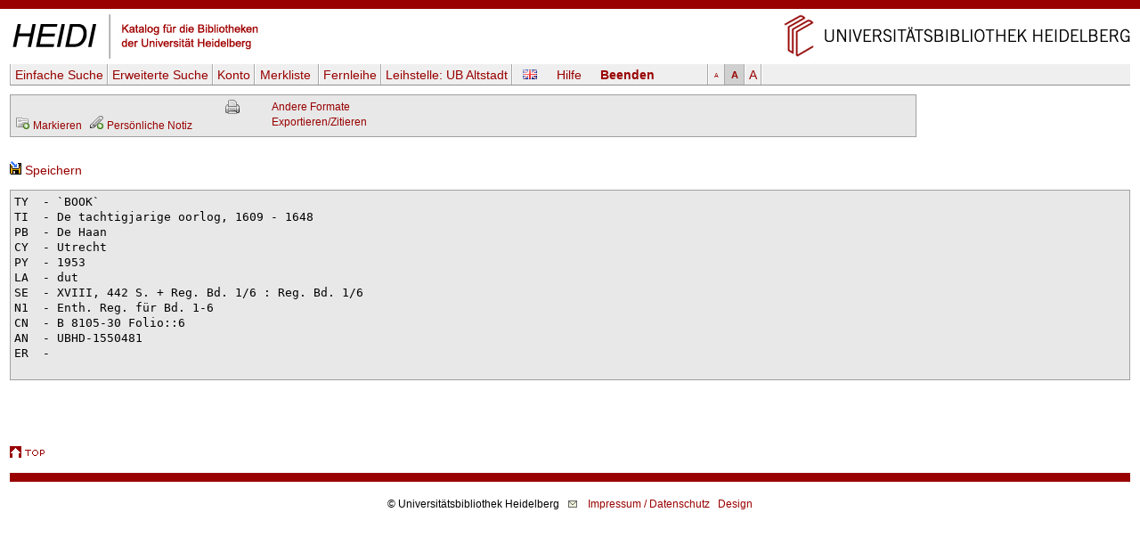

--- FILE ---
content_type: text/html
request_url: https://katalog.ub.uni-heidelberg.de/cgi-bin/titel.cgi?sess=24a9a1a6eaae899895e7d65894dd415c&format2=endnote&katkey=1550481
body_size: 3105
content:
<!DOCTYPE HTML PUBLIC "-//W3C//DTD HTML 4.01 Transitional//EN" "http://www.w3.org/TR/html4/loose.dtd">
<html lang="de">
  <head><title>HEIDI: De tachtigjarige oorlog, 1609 - 1648</title>
  <meta http-equiv="Content-Type" content="text/html; charset=utf-8">
  <meta http-equiv="X-UA-Compatible" content="IE=edge,chrome=1">
  <meta name="keywords" content="">
  <meta name="description" content="">
  <meta http-equiv="Content-Language" content="de">
  <meta name="organization-name" content="Universit&auml;tsbibliothek Heidelberg">
  <meta name="organization-email" content="ub@ub.uni-heidelberg.de">
  <meta name="city" content="Heidelberg">
  <meta name="country" content="Germany - Deutschland">
  <meta name="language" content="German, Deutsch, de, at,ch">
  <meta name="robots" content="index">
  <meta name="robots" content="follow">
  <meta name="revisit-after" content="1 month">
  <meta name="rating" content="General">
  <meta http-equiv="imagetoolbar" content="no">
  <meta name="MSSmartTagsPreventParsing" content="true">
  <meta name="DC.Identifier" content="http://katalog.ub.uni-heidelberg.de/titel/1550481">
  <meta name="DC.Type" content="Book">
  <meta name="DC.Language" scheme="ISO639-2" content="dut">
  <meta name="DC.Title" content="De tachtigjarige oorlog, 1609 - 1648">
  <meta name="DC.Publisher" content="De Haan">
  <meta name="DC.Date" content="1953">
  <link rel="unapi-server" title="unAPI" type="application/xml" href="unapi.cgi">
  <link rel="canonical" href="https://katalog.ub.uni-heidelberg.de/titel/1550481">
  <link rel="alternate" href="https://katalog.ub.uni-heidelberg.de/titel/1550481/rdf" type="application/rdf+xml" title="RDF+XML">

  <link rel="SHORTCUT ICON" href="/favicon.ico" type="image/x-icon">
  <style type="text/css" media="screen">
        @import url(/css/style.css);
  </style>
  <style type="text/css" media="print">
        @import url(/css/printstyle.css);
  </style>
  <style type="text/css">
        @import url(/css/ubhduni.css);
  </style>
  <link type="text/css" rel="stylesheet" href="/opacjs/jquery-ui-1.14.1/jquery-ui.min.css">
  <link type="text/css" rel="stylesheet" href="/css/vt.css">
  <link type="text/css" rel="stylesheet" href="/css/csl.css">
  <link type="text/css" rel="stylesheet" href="/css/body.css">
  <link title="HEIDI-OPAC" type="application/opensearchdescription+xml" rel="search" href="/opacjs/ubhd-opac.xml">
  <style type="text/css">
    acronym,abbr,span.abbr {text-decoration: none; border-bottom:0pt;}
  </style>
  <script type="text/javascript" src="/opacjs/jquery-3.7.1.min.js"></script>

  <script type="text/javascript" src="/opacjs/jquery-ui-1.14.1/jquery-ui.min.js"></script>
  <script type="text/javascript">//<![CDATA[
     jQuery.noConflict();

     jQuery(document).ready(function() {
       jQuery(document).tooltip();
       jQuery('.rvkinfo').tooltip({
         content: function() {
           var code = jQuery(this).attr('title'); 
           var url = "rvk.cgi?code="+code;
           return jQuery.ajax({async: false, type: "GET", url: url, dataType: "text", error: function (jqXHR, textStatus, errorThrown) {alert(errorThrown)}, success: function (response) {}}).responseText;
         }
       }); 





       if (jQuery('.k2012').length || jQuery('.k2112').length) {
         jQuery('.k0662').each(function (index) {
           if (index == 0) {
             var u = jQuery(this).children('td').html();
             jQuery(this).children('td').html('<span class="titurlswitch"><img src="/opacicon/plus.gif" alt="+">&nbsp;<strong>...</strong></span><span class="titurl"><em>Bitte verwenden Sie für den Volltextzugang die unten stehende lokale URL.</em><br>'+u+'</span>');
           }
           else {jQuery(this).addClass('titurl')}
         });   
       }
       jQuery('.titurl').hide();
       jQuery('.titurlswitch').click(function () {
         jQuery('.titurl').show();
         jQuery('.titurlswitch').hide();
       });




     });
  //]]></script>
</head>
<body>

<a name="top"></a>
<div id="topBarInstitute2spalterVariabelUB"><a href="#contentbegin" accesskey="6">Navigation &uuml;berspringen</a><a name="up" id="up"></a></div>
<table summary="Layouttabelle" id="logotab"><tr><td id="logolinks"><a href="http://katalog.ub.uni-heidelberg.de"><img src="/nav4/grafik/layout/heidi.jpg" alt="HEIDI" height="60" width="284"></a></td><td id="logorechts"><a href="http://www.ub.uni-heidelberg.de/" title="Zur Universit&auml;tsbibliothek" accesskey="1"><img src="/nav4/grafik/layout/header_ub_hd.gif" alt="Universit&auml;tsbibliothek Heidelberg" height="56" width="418"></a></td></tr></table>

<div id="pageContainer2spalterVariabel">
<div id="container">
<div id="greyBarUB"></div>
<div id="content2">
<div class='nobut'>
<a name="contentbegin"></a>

<div id="hmenue">
<ul>
<li><a href='search.cgi?sess=54a72cebdf0a3698645751ebb111cf9b'>Einfache Suche</a></li><li><a href='search.cgi?art=f&amp;sess=54a72cebdf0a3698645751ebb111cf9b'>Erweiterte&nbsp;Suche</a></li><li><a href='konto.cgi?sess=54a72cebdf0a3698645751ebb111cf9b'>Konto</a></li><li><a href='export.cgi?sess=54a72cebdf0a3698645751ebb111cf9b'>Merkliste&nbsp;<span id='menuanzmark'></span></a></li><li><a href='http://www.ub.uni-heidelberg.de/cgi-bin/pflopac.cgi'>Fernleihe</a></li><li><a href='zweigstelle.cgi?sess=54a72cebdf0a3698645751ebb111cf9b'>Leihstelle: <span>UB Altstadt</span></a></li></ul><div id="hmsprache"><a href="titel.cgi?sess=54a72cebdf0a3698645751ebb111cf9b&katkey=1550481&amp;sprache=ENG" id="spr"><img src="/opacicon/en.png" alt="english"></a></div><div id="hmhelp"><a href="http://www.ub.uni-heidelberg.de/allg/litrech/heidi/" target="_blank" id="help">Hilfe</a></div><div id="hmlogout"><a href='logout.cgi?sess=54a72cebdf0a3698645751ebb111cf9b' id='logout'>Beenden</a></div><ul id="hmschrift"><li id="schriftk"><a href="titel.cgi?sess=54a72cebdf0a3698645751ebb111cf9b&katkey=1550481&amp;font=k" title="kleine Schriftgr&ouml;&szlig;e">A</a></li><li id="schriftm"><a href="titel.cgi?sess=54a72cebdf0a3698645751ebb111cf9b&katkey=1550481&amp;font=m" title="mittlere Schriftgr&ouml;&szlig;e">A</a></li><li id="schriftg"><a href="titel.cgi?sess=54a72cebdf0a3698645751ebb111cf9b&katkey=1550481&amp;font=g" title="gro&szlig; Schriftgr&ouml;&szlig;e">A</a></li></ul>
</div>
<div id='hmenueend'></div>
<script language="JavaScript1.2" src="/opacjs/journaltoc.js" type="text/javascript"></script>
<script language="JavaScript1.2" src="/opacjs/heidi.js" type="text/javascript"></script>
<div class='titelbox'>
<div id='formatdialog'></div>
<div id='formatdialog_format'></div>
<div class='tuebersicht'>

<br />


  <span><a href="titel.cgi?katkey=1550481&amp;mkatkey=1550481&amp;funk=mark&amp;sess=54a72cebdf0a3698645751ebb111cf9b"><img src="/opacicon/folder_add_grau.png" alt="disk" title="Markieren">&nbsp;<span class='klein'>Markieren</span></a></span>



    
      
        
&nbsp;<a href='https://katalog.ub.uni-heidelberg.de/cgi-bin/login.cgi?sess=54a72cebdf0a3698645751ebb111cf9b&amp;weiter=%26notiz=1' title='Für den Zugriff auf die Notizfunkion ist ein Login erforderlich.'><img src='/opacicon/pencil_add_grau.png' alt='' />&nbsp;<span class='klein'>Persönliche Notiz</span></a>
        
      
    

</div>
<div class="tformate"><a href="titel.cgi?sess=54a72cebdf0a3698645751ebb111cf9b&amp;format=print&amp;ex=j&amp;katkey=1550481" target="_blank" title="Druckansicht"><img src="/opacicon/druckansicht2.gif" alt="Drucker" align="top"/></a><br /></div>
<div class="tformate">
  <a href="javascript:formatdialog_format('1550481','GER','54a72cebdf0a3698645751ebb111cf9b')">Andere Formate</a><noscript> <small>(JavaScript)</small></noscript><br />
  <noscript>
    <a href="titel.cgi?sess=54a72cebdf0a3698645751ebb111cf9b&amp;format2=bibtex&amp;katkey=1550481" target="_blank">BibTeX</a><br>
    <a href="titel.cgi?sess=54a72cebdf0a3698645751ebb111cf9b&amp;format2=endnote&amp;katkey=1550481" target="_blank">RIS (Endnote)</a><br>
  </noscript>
  <a href="javascript:formatdialog('1550481','GER','54a72cebdf0a3698645751ebb111cf9b')">Exportieren/Zitieren</a><noscript> <small>(JavaScript)</small></noscript>
</div>
<div class="tnaviend"></div>
</div>



  
<br /><a href='titel.cgi?sess=54a72cebdf0a3698645751ebb111cf9b&amp;format2=endnote&amp;format=exps&amp;katkey=1550481'><img src='/opacicon/speichern.gif' alt='Disk' />&nbsp;Speichern</a>
  

<pre class='bibtex'>TY  - `BOOK`
TI  - De tachtigjarige oorlog, 1609 - 1648
PB  - De Haan
CY  - Utrecht
PY  - 1953
LA  - dut
SE  - XVIII, 442 S. + Reg. Bd. 1/6 : Reg. Bd. 1/6
N1  - Enth. Reg. für Bd. 1-6
CN  - B 8105-30 Folio::6
AN  - UBHD-1550481
ER  -

</pre>

  <div class="fussabstand"></div>
<div class="topVariabel"><a href="#up"><img src="/nav4/grafik/layout/icon_top.gif" alt="zum Seitenanfang" height="13" width="39"></a></div>
</div>
<br>
</div>
<div id="footerBar"></div>
<div id="footer">
</div>
<div class="copyright">&copy; Universit&auml;tsbibliothek Heidelberg<a href="http://www.ub.uni-heidelberg.de/cgi-bin/mail.cgi?ub"><img src="/nav1/grafik/layout/icon_mailto.gif" width="12" height="8" hspace="10" alt="Mail"></a><a href="http://www.ub.uni-heidelberg.de/wir/impressum.html">Impressum / Datenschutz</a>&nbsp;&nbsp;&nbsp;<a href="http://www.novumdesign.de/" target="_blank">Design</a></div>
<br><br>
</div>
</div>
</body>
</html>
